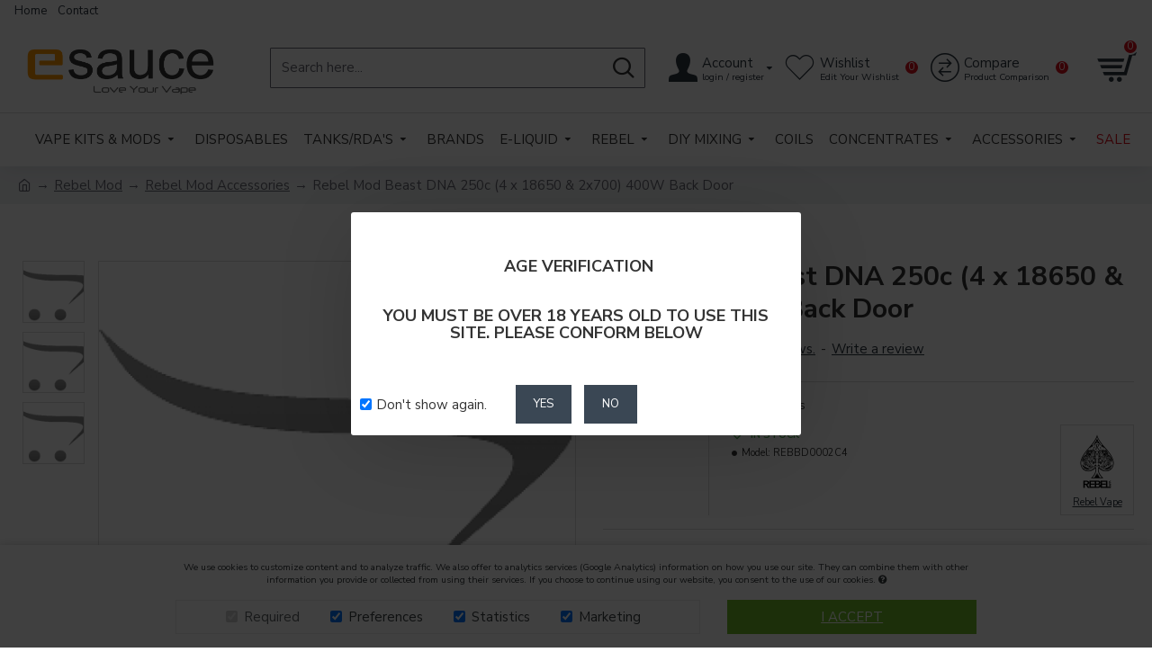

--- FILE ---
content_type: text/html; charset=utf-8
request_url: https://www.esauce.co.uk/index.php?route=extension/module/product_question/getQuestions&product_id=26358
body_size: -225
content:
<p class="no-question">There are no questions for this product.</p>

--- FILE ---
content_type: text/plain
request_url: https://www.google-analytics.com/j/collect?v=1&_v=j102&a=2060392704&t=pageview&_s=1&dl=https%3A%2F%2Fwww.esauce.co.uk%2Frebel-mod-beast-dna-250c-4-x-18650-400w-back-door&ul=en-us%40posix&dt=Rebel%20Mod%20Beast%20DNA%20250c%20(4%20x%2018650)%20400W%20Back%20Door&sr=1280x720&vp=1280x720&_u=YEBAAEALAAAAACAAI~&jid=1263229332&gjid=869515524&cid=199449223.1768977414&tid=UA-62588863-2&_gid=1902202312.1768977414&_r=1&_slc=1&gtm=45He61k1h2n81PLCDCD5za200&gcd=13l3l3l3l1l1&dma=0&tag_exp=103116026~103200004~104527907~104528500~104684208~104684211~105391252~115938465~115938468~117041588~117099529&z=22888193
body_size: -450
content:
2,cG-D2QT4ZW299

--- FILE ---
content_type: text/javascript
request_url: https://www.esauce.co.uk/catalog/view/javascript/jquery/google-tag-manager.js
body_size: -168
content:
/* Advanced Mode Soon */

